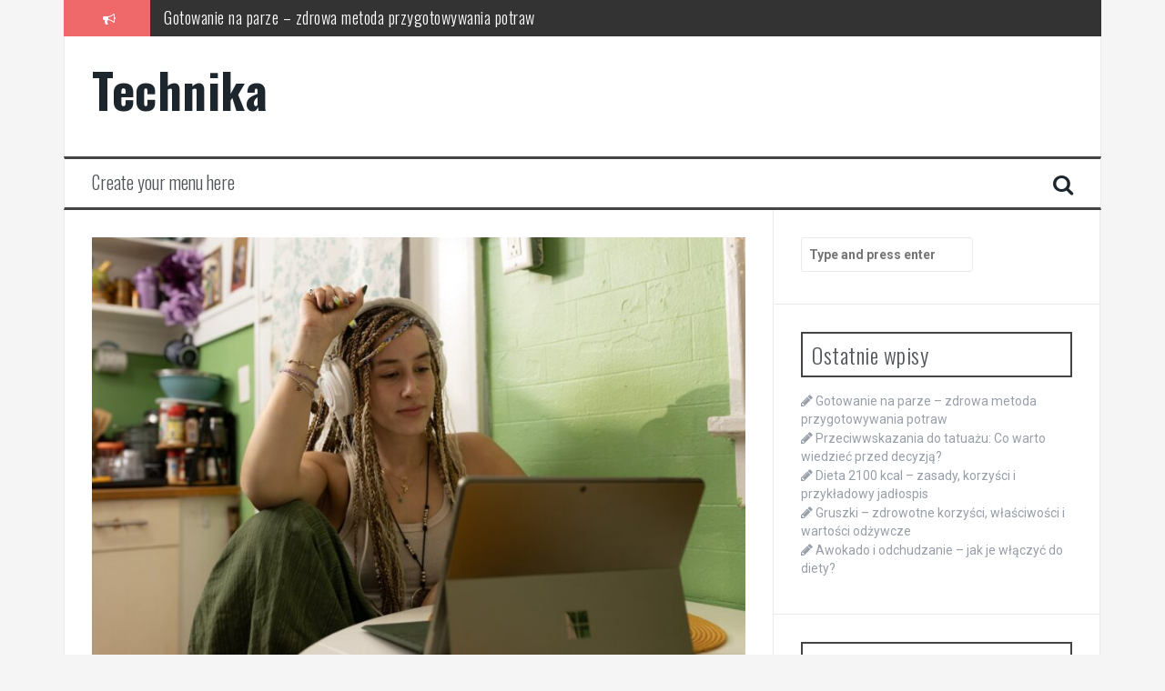

--- FILE ---
content_type: text/html; charset=UTF-8
request_url: https://timbear.eu/jakie-sa-najnowsze-trendy-w-dziedzinie-smartfonow-dla-milosnikow-zdrowego-stylu-zycia
body_size: 16381
content:
<!DOCTYPE html>
<html lang="pl-PL">
<head>
<meta charset="UTF-8">
<meta name="viewport" content="width=device-width, initial-scale=1">
<link rel="profile" href="https://gmpg.org/xfn/11">
<link rel="pingback" href="https://timbear.eu/xmlrpc.php">

<meta name='robots' content='index, follow, max-image-preview:large, max-snippet:-1, max-video-preview:-1' />

	<!-- This site is optimized with the Yoast SEO plugin v26.8 - https://yoast.com/product/yoast-seo-wordpress/ -->
	<title>Jakie są najnowsze trendy w dziedzinie smartfonów dla miłośników zdrowego stylu życia? - Technika</title>
	<link rel="canonical" href="https://timbear.eu/jakie-sa-najnowsze-trendy-w-dziedzinie-smartfonow-dla-milosnikow-zdrowego-stylu-zycia" />
	<meta property="og:locale" content="pl_PL" />
	<meta property="og:type" content="article" />
	<meta property="og:title" content="Jakie są najnowsze trendy w dziedzinie smartfonów dla miłośników zdrowego stylu życia? - Technika" />
	<meta property="og:description" content="Nowoczesne smartfony nie tylko umożliwiają nam wykonywanie połączeń i przesyłanie wiadomości tekstowych, ale również pełnią funkcję doskonałego asystenta w codziennym życiu. Dla miłośników zdrowego stylu życia, istnieje wiele nowych trendów w dziedzinie smartfonów, które mogą być przydatne w monitorowaniu i poprawianiu kondycji fizycznej, zdrowej diety i ogólnego samopoczucia. W tym artykule przedstawimy najnowsze innowacje, które [&hellip;]" />
	<meta property="og:url" content="https://timbear.eu/jakie-sa-najnowsze-trendy-w-dziedzinie-smartfonow-dla-milosnikow-zdrowego-stylu-zycia" />
	<meta property="og:site_name" content="Technika" />
	<meta property="article:published_time" content="2021-12-25T15:30:56+00:00" />
	<meta name="author" content="Józef Paryka" />
	<meta name="twitter:card" content="summary_large_image" />
	<meta name="twitter:label1" content="Napisane przez" />
	<meta name="twitter:data1" content="Józef Paryka" />
	<meta name="twitter:label2" content="Szacowany czas czytania" />
	<meta name="twitter:data2" content="3 minuty" />
	<script type="application/ld+json" class="yoast-schema-graph">{"@context":"https://schema.org","@graph":[{"@type":"Article","@id":"https://timbear.eu/jakie-sa-najnowsze-trendy-w-dziedzinie-smartfonow-dla-milosnikow-zdrowego-stylu-zycia#article","isPartOf":{"@id":"https://timbear.eu/jakie-sa-najnowsze-trendy-w-dziedzinie-smartfonow-dla-milosnikow-zdrowego-stylu-zycia"},"author":{"name":"Józef Paryka","@id":"https://timbear.eu/#/schema/person/10d0bf5f4c62bc7de41c3c7167307ee5"},"headline":"Jakie są najnowsze trendy w dziedzinie smartfonów dla miłośników zdrowego stylu życia?","datePublished":"2021-12-25T15:30:56+00:00","mainEntityOfPage":{"@id":"https://timbear.eu/jakie-sa-najnowsze-trendy-w-dziedzinie-smartfonow-dla-milosnikow-zdrowego-stylu-zycia"},"wordCount":641,"commentCount":0,"image":{"@id":"https://timbear.eu/jakie-sa-najnowsze-trendy-w-dziedzinie-smartfonow-dla-milosnikow-zdrowego-stylu-zycia#primaryimage"},"thumbnailUrl":"https://timbear.eu/wp-content/uploads/zfvswk4l28.jpg","articleSection":["Technologia i elektronika"],"inLanguage":"pl-PL","potentialAction":[{"@type":"CommentAction","name":"Comment","target":["https://timbear.eu/jakie-sa-najnowsze-trendy-w-dziedzinie-smartfonow-dla-milosnikow-zdrowego-stylu-zycia#respond"]}]},{"@type":"WebPage","@id":"https://timbear.eu/jakie-sa-najnowsze-trendy-w-dziedzinie-smartfonow-dla-milosnikow-zdrowego-stylu-zycia","url":"https://timbear.eu/jakie-sa-najnowsze-trendy-w-dziedzinie-smartfonow-dla-milosnikow-zdrowego-stylu-zycia","name":"Jakie są najnowsze trendy w dziedzinie smartfonów dla miłośników zdrowego stylu życia? - Technika","isPartOf":{"@id":"https://timbear.eu/#website"},"primaryImageOfPage":{"@id":"https://timbear.eu/jakie-sa-najnowsze-trendy-w-dziedzinie-smartfonow-dla-milosnikow-zdrowego-stylu-zycia#primaryimage"},"image":{"@id":"https://timbear.eu/jakie-sa-najnowsze-trendy-w-dziedzinie-smartfonow-dla-milosnikow-zdrowego-stylu-zycia#primaryimage"},"thumbnailUrl":"https://timbear.eu/wp-content/uploads/zfvswk4l28.jpg","datePublished":"2021-12-25T15:30:56+00:00","author":{"@id":"https://timbear.eu/#/schema/person/10d0bf5f4c62bc7de41c3c7167307ee5"},"breadcrumb":{"@id":"https://timbear.eu/jakie-sa-najnowsze-trendy-w-dziedzinie-smartfonow-dla-milosnikow-zdrowego-stylu-zycia#breadcrumb"},"inLanguage":"pl-PL","potentialAction":[{"@type":"ReadAction","target":["https://timbear.eu/jakie-sa-najnowsze-trendy-w-dziedzinie-smartfonow-dla-milosnikow-zdrowego-stylu-zycia"]}]},{"@type":"ImageObject","inLanguage":"pl-PL","@id":"https://timbear.eu/jakie-sa-najnowsze-trendy-w-dziedzinie-smartfonow-dla-milosnikow-zdrowego-stylu-zycia#primaryimage","url":"https://timbear.eu/wp-content/uploads/zfvswk4l28.jpg","contentUrl":"https://timbear.eu/wp-content/uploads/zfvswk4l28.jpg","width":1600,"height":1067,"caption":"a woman with dreadlocks sitting in front of a laptop computer"},{"@type":"BreadcrumbList","@id":"https://timbear.eu/jakie-sa-najnowsze-trendy-w-dziedzinie-smartfonow-dla-milosnikow-zdrowego-stylu-zycia#breadcrumb","itemListElement":[{"@type":"ListItem","position":1,"name":"Strona główna","item":"https://timbear.eu/"},{"@type":"ListItem","position":2,"name":"Jakie są najnowsze trendy w dziedzinie smartfonów dla miłośników zdrowego stylu życia?"}]},{"@type":"WebSite","@id":"https://timbear.eu/#website","url":"https://timbear.eu/","name":"Technika","description":"","potentialAction":[{"@type":"SearchAction","target":{"@type":"EntryPoint","urlTemplate":"https://timbear.eu/?s={search_term_string}"},"query-input":{"@type":"PropertyValueSpecification","valueRequired":true,"valueName":"search_term_string"}}],"inLanguage":"pl-PL"},{"@type":"Person","@id":"https://timbear.eu/#/schema/person/10d0bf5f4c62bc7de41c3c7167307ee5","name":"Józef Paryka","image":{"@type":"ImageObject","inLanguage":"pl-PL","@id":"https://timbear.eu/#/schema/person/image/","url":"https://secure.gravatar.com/avatar/bfd83fde509db3de9c690690b87690711d492ee9717552382212a506974c8308?s=96&d=mm&r=g","contentUrl":"https://secure.gravatar.com/avatar/bfd83fde509db3de9c690690b87690711d492ee9717552382212a506974c8308?s=96&d=mm&r=g","caption":"Józef Paryka"},"description":"Na tym blogu znajdziesz wszelkie potrzebne informacje na temat multimediów. Jest to jedyny taki blog w Polsce, którego nie będziesz w stanie przestać czytać! Od zawsze prowadzenie bloga było moim marzeniem, a teraz się spełnia!","url":"https://timbear.eu/author/admin"}]}</script>
	<!-- / Yoast SEO plugin. -->


<link rel='dns-prefetch' href='//fonts.googleapis.com' />
<link rel="alternate" type="application/rss+xml" title="Technika &raquo; Kanał z wpisami" href="https://timbear.eu/feed" />
<link rel="alternate" type="application/rss+xml" title="Technika &raquo; Kanał z komentarzami" href="https://timbear.eu/comments/feed" />
<link rel="alternate" type="application/rss+xml" title="Technika &raquo; Jakie są najnowsze trendy w dziedzinie smartfonów dla miłośników zdrowego stylu życia? Kanał z komentarzami" href="https://timbear.eu/jakie-sa-najnowsze-trendy-w-dziedzinie-smartfonow-dla-milosnikow-zdrowego-stylu-zycia/feed" />
<link rel="alternate" title="oEmbed (JSON)" type="application/json+oembed" href="https://timbear.eu/wp-json/oembed/1.0/embed?url=https%3A%2F%2Ftimbear.eu%2Fjakie-sa-najnowsze-trendy-w-dziedzinie-smartfonow-dla-milosnikow-zdrowego-stylu-zycia" />
<link rel="alternate" title="oEmbed (XML)" type="text/xml+oembed" href="https://timbear.eu/wp-json/oembed/1.0/embed?url=https%3A%2F%2Ftimbear.eu%2Fjakie-sa-najnowsze-trendy-w-dziedzinie-smartfonow-dla-milosnikow-zdrowego-stylu-zycia&#038;format=xml" />
<style id='wp-img-auto-sizes-contain-inline-css' type='text/css'>
img:is([sizes=auto i],[sizes^="auto," i]){contain-intrinsic-size:3000px 1500px}
/*# sourceURL=wp-img-auto-sizes-contain-inline-css */
</style>

<style id='wp-emoji-styles-inline-css' type='text/css'>

	img.wp-smiley, img.emoji {
		display: inline !important;
		border: none !important;
		box-shadow: none !important;
		height: 1em !important;
		width: 1em !important;
		margin: 0 0.07em !important;
		vertical-align: -0.1em !important;
		background: none !important;
		padding: 0 !important;
	}
/*# sourceURL=wp-emoji-styles-inline-css */
</style>
<link rel='stylesheet' id='wp-block-library-css' href='https://timbear.eu/wp-includes/css/dist/block-library/style.min.css?ver=6.9' type='text/css' media='all' />
<style id='global-styles-inline-css' type='text/css'>
:root{--wp--preset--aspect-ratio--square: 1;--wp--preset--aspect-ratio--4-3: 4/3;--wp--preset--aspect-ratio--3-4: 3/4;--wp--preset--aspect-ratio--3-2: 3/2;--wp--preset--aspect-ratio--2-3: 2/3;--wp--preset--aspect-ratio--16-9: 16/9;--wp--preset--aspect-ratio--9-16: 9/16;--wp--preset--color--black: #000000;--wp--preset--color--cyan-bluish-gray: #abb8c3;--wp--preset--color--white: #ffffff;--wp--preset--color--pale-pink: #f78da7;--wp--preset--color--vivid-red: #cf2e2e;--wp--preset--color--luminous-vivid-orange: #ff6900;--wp--preset--color--luminous-vivid-amber: #fcb900;--wp--preset--color--light-green-cyan: #7bdcb5;--wp--preset--color--vivid-green-cyan: #00d084;--wp--preset--color--pale-cyan-blue: #8ed1fc;--wp--preset--color--vivid-cyan-blue: #0693e3;--wp--preset--color--vivid-purple: #9b51e0;--wp--preset--gradient--vivid-cyan-blue-to-vivid-purple: linear-gradient(135deg,rgb(6,147,227) 0%,rgb(155,81,224) 100%);--wp--preset--gradient--light-green-cyan-to-vivid-green-cyan: linear-gradient(135deg,rgb(122,220,180) 0%,rgb(0,208,130) 100%);--wp--preset--gradient--luminous-vivid-amber-to-luminous-vivid-orange: linear-gradient(135deg,rgb(252,185,0) 0%,rgb(255,105,0) 100%);--wp--preset--gradient--luminous-vivid-orange-to-vivid-red: linear-gradient(135deg,rgb(255,105,0) 0%,rgb(207,46,46) 100%);--wp--preset--gradient--very-light-gray-to-cyan-bluish-gray: linear-gradient(135deg,rgb(238,238,238) 0%,rgb(169,184,195) 100%);--wp--preset--gradient--cool-to-warm-spectrum: linear-gradient(135deg,rgb(74,234,220) 0%,rgb(151,120,209) 20%,rgb(207,42,186) 40%,rgb(238,44,130) 60%,rgb(251,105,98) 80%,rgb(254,248,76) 100%);--wp--preset--gradient--blush-light-purple: linear-gradient(135deg,rgb(255,206,236) 0%,rgb(152,150,240) 100%);--wp--preset--gradient--blush-bordeaux: linear-gradient(135deg,rgb(254,205,165) 0%,rgb(254,45,45) 50%,rgb(107,0,62) 100%);--wp--preset--gradient--luminous-dusk: linear-gradient(135deg,rgb(255,203,112) 0%,rgb(199,81,192) 50%,rgb(65,88,208) 100%);--wp--preset--gradient--pale-ocean: linear-gradient(135deg,rgb(255,245,203) 0%,rgb(182,227,212) 50%,rgb(51,167,181) 100%);--wp--preset--gradient--electric-grass: linear-gradient(135deg,rgb(202,248,128) 0%,rgb(113,206,126) 100%);--wp--preset--gradient--midnight: linear-gradient(135deg,rgb(2,3,129) 0%,rgb(40,116,252) 100%);--wp--preset--font-size--small: 13px;--wp--preset--font-size--medium: 20px;--wp--preset--font-size--large: 36px;--wp--preset--font-size--x-large: 42px;--wp--preset--spacing--20: 0.44rem;--wp--preset--spacing--30: 0.67rem;--wp--preset--spacing--40: 1rem;--wp--preset--spacing--50: 1.5rem;--wp--preset--spacing--60: 2.25rem;--wp--preset--spacing--70: 3.38rem;--wp--preset--spacing--80: 5.06rem;--wp--preset--shadow--natural: 6px 6px 9px rgba(0, 0, 0, 0.2);--wp--preset--shadow--deep: 12px 12px 50px rgba(0, 0, 0, 0.4);--wp--preset--shadow--sharp: 6px 6px 0px rgba(0, 0, 0, 0.2);--wp--preset--shadow--outlined: 6px 6px 0px -3px rgb(255, 255, 255), 6px 6px rgb(0, 0, 0);--wp--preset--shadow--crisp: 6px 6px 0px rgb(0, 0, 0);}:where(.is-layout-flex){gap: 0.5em;}:where(.is-layout-grid){gap: 0.5em;}body .is-layout-flex{display: flex;}.is-layout-flex{flex-wrap: wrap;align-items: center;}.is-layout-flex > :is(*, div){margin: 0;}body .is-layout-grid{display: grid;}.is-layout-grid > :is(*, div){margin: 0;}:where(.wp-block-columns.is-layout-flex){gap: 2em;}:where(.wp-block-columns.is-layout-grid){gap: 2em;}:where(.wp-block-post-template.is-layout-flex){gap: 1.25em;}:where(.wp-block-post-template.is-layout-grid){gap: 1.25em;}.has-black-color{color: var(--wp--preset--color--black) !important;}.has-cyan-bluish-gray-color{color: var(--wp--preset--color--cyan-bluish-gray) !important;}.has-white-color{color: var(--wp--preset--color--white) !important;}.has-pale-pink-color{color: var(--wp--preset--color--pale-pink) !important;}.has-vivid-red-color{color: var(--wp--preset--color--vivid-red) !important;}.has-luminous-vivid-orange-color{color: var(--wp--preset--color--luminous-vivid-orange) !important;}.has-luminous-vivid-amber-color{color: var(--wp--preset--color--luminous-vivid-amber) !important;}.has-light-green-cyan-color{color: var(--wp--preset--color--light-green-cyan) !important;}.has-vivid-green-cyan-color{color: var(--wp--preset--color--vivid-green-cyan) !important;}.has-pale-cyan-blue-color{color: var(--wp--preset--color--pale-cyan-blue) !important;}.has-vivid-cyan-blue-color{color: var(--wp--preset--color--vivid-cyan-blue) !important;}.has-vivid-purple-color{color: var(--wp--preset--color--vivid-purple) !important;}.has-black-background-color{background-color: var(--wp--preset--color--black) !important;}.has-cyan-bluish-gray-background-color{background-color: var(--wp--preset--color--cyan-bluish-gray) !important;}.has-white-background-color{background-color: var(--wp--preset--color--white) !important;}.has-pale-pink-background-color{background-color: var(--wp--preset--color--pale-pink) !important;}.has-vivid-red-background-color{background-color: var(--wp--preset--color--vivid-red) !important;}.has-luminous-vivid-orange-background-color{background-color: var(--wp--preset--color--luminous-vivid-orange) !important;}.has-luminous-vivid-amber-background-color{background-color: var(--wp--preset--color--luminous-vivid-amber) !important;}.has-light-green-cyan-background-color{background-color: var(--wp--preset--color--light-green-cyan) !important;}.has-vivid-green-cyan-background-color{background-color: var(--wp--preset--color--vivid-green-cyan) !important;}.has-pale-cyan-blue-background-color{background-color: var(--wp--preset--color--pale-cyan-blue) !important;}.has-vivid-cyan-blue-background-color{background-color: var(--wp--preset--color--vivid-cyan-blue) !important;}.has-vivid-purple-background-color{background-color: var(--wp--preset--color--vivid-purple) !important;}.has-black-border-color{border-color: var(--wp--preset--color--black) !important;}.has-cyan-bluish-gray-border-color{border-color: var(--wp--preset--color--cyan-bluish-gray) !important;}.has-white-border-color{border-color: var(--wp--preset--color--white) !important;}.has-pale-pink-border-color{border-color: var(--wp--preset--color--pale-pink) !important;}.has-vivid-red-border-color{border-color: var(--wp--preset--color--vivid-red) !important;}.has-luminous-vivid-orange-border-color{border-color: var(--wp--preset--color--luminous-vivid-orange) !important;}.has-luminous-vivid-amber-border-color{border-color: var(--wp--preset--color--luminous-vivid-amber) !important;}.has-light-green-cyan-border-color{border-color: var(--wp--preset--color--light-green-cyan) !important;}.has-vivid-green-cyan-border-color{border-color: var(--wp--preset--color--vivid-green-cyan) !important;}.has-pale-cyan-blue-border-color{border-color: var(--wp--preset--color--pale-cyan-blue) !important;}.has-vivid-cyan-blue-border-color{border-color: var(--wp--preset--color--vivid-cyan-blue) !important;}.has-vivid-purple-border-color{border-color: var(--wp--preset--color--vivid-purple) !important;}.has-vivid-cyan-blue-to-vivid-purple-gradient-background{background: var(--wp--preset--gradient--vivid-cyan-blue-to-vivid-purple) !important;}.has-light-green-cyan-to-vivid-green-cyan-gradient-background{background: var(--wp--preset--gradient--light-green-cyan-to-vivid-green-cyan) !important;}.has-luminous-vivid-amber-to-luminous-vivid-orange-gradient-background{background: var(--wp--preset--gradient--luminous-vivid-amber-to-luminous-vivid-orange) !important;}.has-luminous-vivid-orange-to-vivid-red-gradient-background{background: var(--wp--preset--gradient--luminous-vivid-orange-to-vivid-red) !important;}.has-very-light-gray-to-cyan-bluish-gray-gradient-background{background: var(--wp--preset--gradient--very-light-gray-to-cyan-bluish-gray) !important;}.has-cool-to-warm-spectrum-gradient-background{background: var(--wp--preset--gradient--cool-to-warm-spectrum) !important;}.has-blush-light-purple-gradient-background{background: var(--wp--preset--gradient--blush-light-purple) !important;}.has-blush-bordeaux-gradient-background{background: var(--wp--preset--gradient--blush-bordeaux) !important;}.has-luminous-dusk-gradient-background{background: var(--wp--preset--gradient--luminous-dusk) !important;}.has-pale-ocean-gradient-background{background: var(--wp--preset--gradient--pale-ocean) !important;}.has-electric-grass-gradient-background{background: var(--wp--preset--gradient--electric-grass) !important;}.has-midnight-gradient-background{background: var(--wp--preset--gradient--midnight) !important;}.has-small-font-size{font-size: var(--wp--preset--font-size--small) !important;}.has-medium-font-size{font-size: var(--wp--preset--font-size--medium) !important;}.has-large-font-size{font-size: var(--wp--preset--font-size--large) !important;}.has-x-large-font-size{font-size: var(--wp--preset--font-size--x-large) !important;}
/*# sourceURL=global-styles-inline-css */
</style>

<style id='classic-theme-styles-inline-css' type='text/css'>
/*! This file is auto-generated */
.wp-block-button__link{color:#fff;background-color:#32373c;border-radius:9999px;box-shadow:none;text-decoration:none;padding:calc(.667em + 2px) calc(1.333em + 2px);font-size:1.125em}.wp-block-file__button{background:#32373c;color:#fff;text-decoration:none}
/*# sourceURL=/wp-includes/css/classic-themes.min.css */
</style>
<link rel='stylesheet' id='flymag-bootstrap-css' href='https://timbear.eu/wp-content/themes/flymag/bootstrap/css/bootstrap.min.css?ver=1' type='text/css' media='all' />
<link rel='stylesheet' id='flymag-body-fonts-css' href='//fonts.googleapis.com/css?family=Roboto%3A400%2C400italic%2C700%2C700italic&#038;ver=6.9' type='text/css' media='all' />
<link rel='stylesheet' id='flymag-headings-fonts-css' href='//fonts.googleapis.com/css?family=Oswald%3A400%2C300%2C700&#038;ver=6.9' type='text/css' media='all' />
<link rel='stylesheet' id='flymag-style-css' href='https://timbear.eu/wp-content/themes/flymag-child/style.css?ver=6.9' type='text/css' media='all' />
<style id='flymag-style-inline-css' type='text/css'>
.social-navigation li:hover > a::before, a, a:hover, a:focus, a:active { color:}
.custom-menu-item-1:hover, .custom-menu-item-1 .sub-menu, .ticker-info, button, .button, input[type="button"], input[type="reset"], input[type="submit"] { background-color:}
.custom-menu-item-1 { border-color:}
.custom-menu-item-2:hover, .custom-menu-item-2 .sub-menu { background-color:}
.custom-menu-item-2 { border-color:}
.custom-menu-item-3:hover, .custom-menu-item-3 .sub-menu { background-color:}
.custom-menu-item-3 { border-color:}
.custom-menu-item-4:hover, .custom-menu-item-4 .sub-menu { background-color:}
.custom-menu-item-4 { border-color:}
.custom-menu-item-0:hover, .custom-menu-item-0 .sub-menu { background-color:}
.custom-menu-item-0 { border-color:}
.site-branding { background-color:}
.news-ticker { background-color:}
.site-title a, .site-title a:hover { color:}
.site-description { color:}
.main-navigation { background-color:}
.main-navigation a, .main-navigation li::before { color:}
body { color:}
.widget-area .widget, .widget-area .widget a { color:}
.site-footer, .footer-widget-area { background-color:}

/*# sourceURL=flymag-style-inline-css */
</style>
<link rel='stylesheet' id='flymag-font-awesome-css' href='https://timbear.eu/wp-content/themes/flymag/fonts/font-awesome.min.css?ver=6.9' type='text/css' media='all' />
<link rel='stylesheet' id='arpw-style-css' href='https://timbear.eu/wp-content/plugins/advanced-random-posts-widget/assets/css/arpw-frontend.css?ver=6.9' type='text/css' media='all' />
<link rel='stylesheet' id='yarppRelatedCss-css' href='https://timbear.eu/wp-content/plugins/yet-another-related-posts-plugin/style/related.css?ver=5.30.11' type='text/css' media='all' />
<script type="text/javascript" src="https://timbear.eu/wp-includes/js/jquery/jquery.min.js?ver=3.7.1" id="jquery-core-js"></script>
<script type="text/javascript" src="https://timbear.eu/wp-includes/js/jquery/jquery-migrate.min.js?ver=3.4.1" id="jquery-migrate-js"></script>
<script type="text/javascript" src="https://timbear.eu/wp-content/themes/flymag/js/jquery.fitvids.js?ver=1" id="flymag-fitvids-js"></script>
<script type="text/javascript" src="https://timbear.eu/wp-content/themes/flymag/js/jquery.slicknav.min.js?ver=1" id="flymag-slicknav-js"></script>
<script type="text/javascript" src="https://timbear.eu/wp-content/themes/flymag/js/jquery.easy-ticker.min.js?ver=1" id="flymag-ticker-js"></script>
<script type="text/javascript" src="https://timbear.eu/wp-content/themes/flymag/js/wow.min.js?ver=1" id="flymag-animations-js"></script>
<script type="text/javascript" src="https://timbear.eu/wp-content/themes/flymag/js/scripts.js?ver=1" id="flymag-scripts-js"></script>
<script type="text/javascript" src="https://timbear.eu/wp-content/themes/flymag/js/owl.carousel.min.js?ver=1" id="flymag-owl-script-js"></script>
<script type="text/javascript" id="flymag-slider-init-js-extra">
/* <![CDATA[ */
var sliderOptions = {"slideshowspeed":"4000"};
//# sourceURL=flymag-slider-init-js-extra
/* ]]> */
</script>
<script type="text/javascript" src="https://timbear.eu/wp-content/themes/flymag/js/slider-init.js?ver=1" id="flymag-slider-init-js"></script>
<link rel="https://api.w.org/" href="https://timbear.eu/wp-json/" /><link rel="alternate" title="JSON" type="application/json" href="https://timbear.eu/wp-json/wp/v2/posts/1158" /><link rel="EditURI" type="application/rsd+xml" title="RSD" href="https://timbear.eu/xmlrpc.php?rsd" />
<meta name="generator" content="WordPress 6.9" />
<link rel='shortlink' href='https://timbear.eu/?p=1158' />
<!-- Analytics by WP Statistics - https://wp-statistics.com -->
<!--[if lt IE 9]>
<script src="https://timbear.eu/wp-content/themes/flymag/js/html5shiv.js"></script>
<![endif]-->
</head>

<body data-rsssl=1 class="wp-singular post-template-default single single-post postid-1158 single-format-standard wp-theme-flymag wp-child-theme-flymag-child group-blog">
<div id="page" class="hfeed site">
	<a class="skip-link screen-reader-text" href="#content">Skip to content</a>

			
			<div class="latest-news container">
				<div class="ticker-info col-md-1 col-sm-1 col-xs-1">
					<i class="fa fa-bullhorn"></i>
				</div>
				<div class="news-ticker col-md-11 col-sm-11 col-xs-11">
					<div class="ticker-inner">
													<h4 class="ticker-title"><a href="https://timbear.eu/gotowanie-na-parze-zdrowa-metoda-przygotowywania-potraw" rel="bookmark">Gotowanie na parze – zdrowa metoda przygotowywania potraw</a></h4>													<h4 class="ticker-title"><a href="https://timbear.eu/przeciwwskazania-do-tatuazu-co-warto-wiedziec-przed-decyzja" rel="bookmark">Przeciwwskazania do tatuażu: Co warto wiedzieć przed decyzją?</a></h4>													<h4 class="ticker-title"><a href="https://timbear.eu/dieta-2100-kcal-zasady-korzysci-i-przykladowy-jadlospis" rel="bookmark">Dieta 2100 kcal &#8211; zasady, korzyści i przykładowy jadłospis</a></h4>													<h4 class="ticker-title"><a href="https://timbear.eu/gruszki-zdrowotne-korzysci-wlasciwosci-i-wartosci-odzywcze" rel="bookmark">Gruszki – zdrowotne korzyści, właściwości i wartości odżywcze</a></h4>													<h4 class="ticker-title"><a href="https://timbear.eu/awokado-i-odchudzanie-jak-je-wlaczyc-do-diety" rel="bookmark">Awokado i odchudzanie – jak je włączyć do diety?</a></h4>													<h4 class="ticker-title"><a href="https://timbear.eu/wlasciwosci-kiwi-zdrowie-wartosci-odzywcze-i-korzysci-zdrowotne" rel="bookmark">Właściwości kiwi: zdrowie, wartości odżywcze i korzyści zdrowotne</a></h4>											</div>
				</div>
			</div>

			
	<header id="masthead" class="site-header container clearfix" role="banner">
		<div class="site-branding clearfix">
							<h1 class="site-title"><a href="https://timbear.eu/" rel="home">Technika</a></h1>
				<h2 class="site-description"></h2>
					</div>
		<nav id="site-navigation" class="main-navigation" role="navigation">
			<a class="menu-fallback" href="https://timbear.eu/wp-admin/nav-menus.php">Create your menu here</a>			<span class="search-toggle"><i class="fa fa-search"></i></span>
			
<div class="search-wrapper">
	<form role="search" method="get" class="flymag-search-form" action="https://timbear.eu/">
		<span class="search-close"><i class="fa fa-times"></i></span>
		<label>
			<span class="screen-reader-text">Search for:</span>
			<input type="search" class="search-field" placeholder="Type and press enter" value="" name="s" title="Search for:" />
		</label>
	</form>
</div>
	
		</nav><!-- #site-navigation -->
		<nav class="mobile-nav"></nav>
	</header><!-- #masthead -->

	<div id="content" class="site-content container clearfix">
	
	
	<div id="primary" class="content-area ">
		<main id="main" class="site-main" role="main">

		
			
<article id="post-1158" class="post-1158 post type-post status-publish format-standard has-post-thumbnail hentry category-technologia-i-elektronika">

			<div class="single-thumb">
			<img width="820" height="547" src="https://timbear.eu/wp-content/uploads/zfvswk4l28-820x547.jpg" class="attachment-entry-thumb size-entry-thumb wp-post-image" alt="a woman with dreadlocks sitting in front of a laptop computer" decoding="async" fetchpriority="high" srcset="https://timbear.eu/wp-content/uploads/zfvswk4l28-820x547.jpg 820w, https://timbear.eu/wp-content/uploads/zfvswk4l28-300x200.jpg 300w, https://timbear.eu/wp-content/uploads/zfvswk4l28-1024x683.jpg 1024w, https://timbear.eu/wp-content/uploads/zfvswk4l28-768x512.jpg 768w, https://timbear.eu/wp-content/uploads/zfvswk4l28-1536x1024.jpg 1536w, https://timbear.eu/wp-content/uploads/zfvswk4l28-600x400.jpg 600w, https://timbear.eu/wp-content/uploads/zfvswk4l28.jpg 1600w" sizes="(max-width: 820px) 100vw, 820px" />		</div>	
	
	<header class="entry-header">
		<h1 class="entry-title">Jakie są najnowsze trendy w dziedzinie smartfonów dla miłośników zdrowego stylu życia?</h1>
				<div class="entry-meta">
			<span class="posted-on"><i class="fa fa-calendar"></i> <a href="https://timbear.eu/jakie-sa-najnowsze-trendy-w-dziedzinie-smartfonow-dla-milosnikow-zdrowego-stylu-zycia" rel="bookmark"><time class="entry-date published updated" datetime="2021-12-25T15:30:56+00:00">25 grudnia, 2021</time></a></span><span class="byline"> <i class="fa fa-user"></i> <span class="author vcard"><a class="url fn n" href="https://timbear.eu/author/admin">Józef Paryka</a></span></span>		</div><!-- .entry-meta -->
			</header><!-- .entry-header -->

	<div class="entry-content">
		<p>Nowoczesne smartfony nie tylko umożliwiają nam wykonywanie połączeń i przesyłanie wiadomości tekstowych, ale również pełnią funkcję doskonałego asystenta w codziennym życiu. Dla miłośników zdrowego stylu życia, istnieje wiele nowych trendów w dziedzinie smartfonów, które mogą być przydatne w monitorowaniu i poprawianiu kondycji fizycznej, zdrowej diety i ogólnego samopoczucia. W tym artykule przedstawimy najnowsze innowacje, które są dostępne na rynku. </p>
<p>I. Monitorowanie aktywności fizycznej</p>
<p>Smartfony, które są dedykowane miłośnikom zdrowego stylu życia, są wyposażone w specjalne czujniki i oprogramowanie, które umożliwiają śledzenie i monitorowanie naszej aktywności fizycznej. Dzięki temu możemy mierzyć naszą liczbę kroków, dystans pokonany podczas biegu, spalone kalorie i wiele innych czynników, które pomogą nam w osiągnięciu naszych celów fitnessowych.</p>
<p>II. Aplikacje do zarządzania dietą</p>
<p>Kolejnym ważnym trendem w dziedzinie smartphone&#8217;ów dla miłośników zdrowego stylu życia są aplikacje do zarządzania dietą. Oprogramowanie to umożliwia śledzenie spożywanych posiłków, kaloryczność i wartość odżywczą. Dzięki temu możemy kontrolować naszą dietę i utrzymywać zdrowy styl życia. Aplikacje te często oferują również przepisy kulinarne, które pomogą nam tworzyć zdrowe potrawy.</p>
<p>III. Monitorowanie snu</p>
<p>Sen jest jednym z najważniejszych elementów zdrowego stylu życia, jednak często go ignorujemy lub lekceważymy. Nowoczesne smartfony oferują funkcje monitorowania snu, które pomogą nam ocenić jakość naszego snu. Dzięki temu będziemy w stanie zidentyfikować problemy i poprawić nasze nawyki spania, co przyczyni się do poprawy naszego samopoczucia i zdrowia.</p>
<p>IV. Inteligentne opaski i zegarki</p>
<p>Inteligentne opaski i zegarki to kolejny trend w dziedzinie smartphone&#8217;ów dla miłośników zdrowego stylu życia. Te urządzenia, połączone ze smartfonem, umożliwiają nam monitorowanie naszego tętna, ciśnienia krwi, poziomu tlenu we krwi, a nawet monitorowanie naszego stresu. Dzięki temu możemy lepiej zrozumieć nasze ciało i podejmować odpowiednie działania, by zachować zdrowie.</p>
<p>V. Aplikacje do medytacji i relaksu</p>
<p>W dzisiejszym świecie, w którym stres jest częstym problemem, aplikacje do medytacji i relaksu stają się coraz bardziej popularne. Dedykowane smartfony dla miłośników zdrowego stylu życia oferują specjalne aplikacje, które umożliwiają nam medytację, naukę technik oddechowych i relaksacyjnych. Dzięki temu możemy łagodzić stres i poprawiać nasze samopoczucie.</p>
<p>VI. Wodoodporność</p>
<p>Wodoodporność to kolejny trend w dziedzinie smartfonów dla miłośników zdrowego stylu życia. Wiele z nas uprawia sporty wodne, takie jak pływanie czy surfing, a wodoodporne smartfony pozwalają nam cieszyć się nimi, nie martwiąc się o uszkodzenie naszego telefonu. To idealne rozwiązanie dla tych, którzy chcą być aktywni na świeżym powietrzu bez obawy o zniszczenie urządzenia.</p>
<p>VII. Aplikacje do zarządzania stresem</p>
<p>Stres jest jednym z największych wrogów zdrowego stylu życia. Dlatego wiele smartfonów dla miłośników zdrowego stylu życia oferuje specjalne aplikacje do zarządzania stresem. Aplikacje te dostarczają różne narzędzia, takie jak techniki oddechowe, medytacja i uspokajające dźwięki, które pomogą nam w relaksacji i redukcji stresu.</p>
<p>Podsumowując, smartfony dla miłośników zdrowego stylu życia oferują wiele innowacji, które mogą być przydatne w monitorowaniu i poprawianiu naszego zdrowia i samopoczucia. Dzięki monitorowaniu aktywności fizycznej, zarządzaniu dietą, monitorowaniu snu, inteligentnym opaskom i zegarkom, aplikacjom do medytacji i relaksu, wodoodporności oraz zarządzaniu stresem, możemy lepiej zrozumieć nasze ciało i podejmować odpowiednie działania, by zachować zdrowy styl życia. Uzbrojeni w odpowiednie narzędzia, możemy osiągnąć lepszą kondycję fizyczną i mentalną, a także poprawić jakość naszego życia.</p>
<div class='yarpp yarpp-related yarpp-related-website yarpp-template-list'>
<!-- YARPP List -->
<h3>Powiązane wpisy:</h3><ol>
<li><a href="https://timbear.eu/eliminator-slajdow-jak-skutecznie-wyeliminowac-slajdy-na-prezentacjach" rel="bookmark" title="Eliminator Slajdów: Jak Skutecznie Wyeliminować Slajdy na Prezentacjach?">Eliminator Slajdów: Jak Skutecznie Wyeliminować Slajdy na Prezentacjach?</a></li>
<li><a href="https://timbear.eu/kolka-z-dymu-jak-dziala-efekt-kolka-z-dymu-na-koncertach-i-imprezach" rel="bookmark" title="Kółka z Dymu: Jak Działa Efekt Kółka Z Dymu na Koncertach i Imprezach?">Kółka z Dymu: Jak Działa Efekt Kółka Z Dymu na Koncertach i Imprezach?</a></li>
<li><a href="https://timbear.eu/jak-czyscic-plyty-winylowe-zasady-i-metody-czyszczenia-plyt-winylowych" rel="bookmark" title="Jak Czyścić Płyty Winylowe: Zasady i Metody Czyszczenia Płyt Winylowych">Jak Czyścić Płyty Winylowe: Zasady i Metody Czyszczenia Płyt Winylowych</a></li>
<li><a href="https://timbear.eu/bezpieczne-korzystanie-z-internetu-podstawowe-zasady-ochrony" rel="bookmark" title="Bezpieczne korzystanie z Internetu &#8211; podstawowe zasady ochrony">Bezpieczne korzystanie z Internetu &#8211; podstawowe zasady ochrony</a></li>
</ol>
</div>
			</div><!-- .entry-content -->

	<footer class="entry-footer">
		<i class="fa fa-folder"></i>&nbsp;<span class="cat-links"><a href="https://timbear.eu/category/technologia-i-elektronika" rel="category tag">Technologia i elektronika</a></span>	</footer><!-- .entry-footer -->
</article><!-- #post-## -->

					<nav class="navigation post-navigation clearfix" role="navigation">
			<h1 class="screen-reader-text">Post navigation</h1>
			<div class="nav-links">
				<div class="nav-previous button"><a href="https://timbear.eu/na-co-zwracac-uwage-przy-wyborze-nowego-telewizora" rel="prev"><span class="meta-nav">&larr;</span>&nbsp;Na co zwracać uwagę przy wyborze nowego telewizora?</a></div><div class="nav-next button"><a href="https://timbear.eu/jak-wybrac-najlepszy-rower-elektryczny" rel="next">Jak wybrać najlepszy rower elektryczny?&nbsp;<span class="meta-nav">&rarr;</span></a></div>			</div><!-- .nav-links -->
		</nav><!-- .navigation -->
		
			
<div id="comments" class="comments-area">

	
	
	
		<div id="respond" class="comment-respond">
		<h3 id="reply-title" class="comment-reply-title">Dodaj komentarz <small><a rel="nofollow" id="cancel-comment-reply-link" href="/jakie-sa-najnowsze-trendy-w-dziedzinie-smartfonow-dla-milosnikow-zdrowego-stylu-zycia#respond" style="display:none;">Anuluj pisanie odpowiedzi</a></small></h3><form action="https://timbear.eu/wp-comments-post.php" method="post" id="commentform" class="comment-form"><p class="comment-notes"><span id="email-notes">Twój adres e-mail nie zostanie opublikowany.</span> <span class="required-field-message">Wymagane pola są oznaczone <span class="required">*</span></span></p><p class="comment-form-comment"><label for="comment">Komentarz <span class="required">*</span></label> <textarea id="comment" name="comment" cols="45" rows="8" maxlength="65525" required></textarea></p><p class="comment-form-author"><label for="author">Nazwa <span class="required">*</span></label> <input id="author" name="author" type="text" value="" size="30" maxlength="245" autocomplete="name" required /></p>
<p class="comment-form-email"><label for="email">Adres e-mail <span class="required">*</span></label> <input id="email" name="email" type="email" value="" size="30" maxlength="100" aria-describedby="email-notes" autocomplete="email" required /></p>
<p class="comment-form-url"><label for="url">Witryna internetowa</label> <input id="url" name="url" type="url" value="" size="30" maxlength="200" autocomplete="url" /></p>
<p class="comment-form-cookies-consent"><input id="wp-comment-cookies-consent" name="wp-comment-cookies-consent" type="checkbox" value="yes" /> <label for="wp-comment-cookies-consent">Zapamiętaj moje dane w tej przeglądarce podczas pisania kolejnych komentarzy.</label></p>
<p class="form-submit"><input name="submit" type="submit" id="submit" class="submit" value="Komentarz wpisu" /> <input type='hidden' name='comment_post_ID' value='1158' id='comment_post_ID' />
<input type='hidden' name='comment_parent' id='comment_parent' value='0' />
</p></form>	</div><!-- #respond -->
	
</div><!-- #comments -->

		
		</main><!-- #main -->
	</div><!-- #primary -->


<div id="secondary" class="widget-area" role="complementary">
	<aside id="search-3" class="widget widget_search">
<div class="search-wrapper">
	<form role="search" method="get" class="flymag-search-form" action="https://timbear.eu/">
		<span class="search-close"><i class="fa fa-times"></i></span>
		<label>
			<span class="screen-reader-text">Search for:</span>
			<input type="search" class="search-field" placeholder="Type and press enter" value="" name="s" title="Search for:" />
		</label>
	</form>
</div>
</aside>
		<aside id="recent-posts-3" class="widget widget_recent_entries">
		<h3 class="widget-title"><span>Ostatnie wpisy</span></h3>
		<ul>
											<li>
					<a href="https://timbear.eu/gotowanie-na-parze-zdrowa-metoda-przygotowywania-potraw">Gotowanie na parze – zdrowa metoda przygotowywania potraw</a>
									</li>
											<li>
					<a href="https://timbear.eu/przeciwwskazania-do-tatuazu-co-warto-wiedziec-przed-decyzja">Przeciwwskazania do tatuażu: Co warto wiedzieć przed decyzją?</a>
									</li>
											<li>
					<a href="https://timbear.eu/dieta-2100-kcal-zasady-korzysci-i-przykladowy-jadlospis">Dieta 2100 kcal &#8211; zasady, korzyści i przykładowy jadłospis</a>
									</li>
											<li>
					<a href="https://timbear.eu/gruszki-zdrowotne-korzysci-wlasciwosci-i-wartosci-odzywcze">Gruszki – zdrowotne korzyści, właściwości i wartości odżywcze</a>
									</li>
											<li>
					<a href="https://timbear.eu/awokado-i-odchudzanie-jak-je-wlaczyc-do-diety">Awokado i odchudzanie – jak je włączyć do diety?</a>
									</li>
					</ul>

		</aside><aside id="arpw-widget-2" class="widget arpw-widget-random"><h3 class="widget-title"><span>Technika</span></h3><div class="arpw-random-post "><ul class="arpw-ul"><li class="arpw-li arpw-clearfix"><a class="arpw-title" href="https://timbear.eu/jakie-sa-najnowsze-trendy-w-zakresie-smartfonow-dla-fanow-muzyki" rel="bookmark">Jakie są najnowsze trendy w zakresie smartfonów dla fanów muzyki?</a></li><li class="arpw-li arpw-clearfix"><a class="arpw-title" href="https://timbear.eu/elektroniczne-gadzety-dla-milosnikow-podrozy" rel="bookmark">Elektroniczne gadżety dla miłośników podróży</a></li><li class="arpw-li arpw-clearfix"><a class="arpw-title" href="https://timbear.eu/cykl-zycia-smartfonow-jak-czesto-warto-je-wymieniac" rel="bookmark">Cykl życia smartfonów &#8211; jak często warto je wymieniać?</a></li><li class="arpw-li arpw-clearfix"><a class="arpw-title" href="https://timbear.eu/przewodnik-po-inteligentnych-bransoletkach-fitness-jakie-sa-najlepsze-modele" rel="bookmark">Przewodnik po inteligentnych bransoletkach fitness: jakie są najlepsze modele?</a></li><li class="arpw-li arpw-clearfix"><a class="arpw-title" href="https://timbear.eu/jak-zostac-influencerka-modowa-krok-po-kroku-ku-karierze-influencera" rel="bookmark">Jak Zostać Influencerką Modową: Krok po Kroku Ku Karierze Influencera</a></li></ul></div><!-- Generated by https://wordpress.org/plugins/advanced-random-posts-widget/ --></aside><aside id="categories-4" class="widget widget_categories"><h3 class="widget-title"><span>Kategorie</span></h3>
			<ul>
					<li class="cat-item cat-item-1"><a href="https://timbear.eu/category/inne-tematy">Inne tematy</a>
</li>
	<li class="cat-item cat-item-272"><a href="https://timbear.eu/category/technologia-i-elektronika">Technologia i elektronika</a>
</li>
			</ul>

			</aside><aside id="arpw-widget-3" class="widget arpw-widget-random"><h3 class="widget-title"><span>Warto przeczytać</span></h3><div class="arpw-random-post "><ul class="arpw-ul"><li class="arpw-li arpw-clearfix"><a href="https://timbear.eu/jakie-sa-najnowsze-trendy-w-zakresie-smartfonow-gamingowych"  rel="bookmark"><img width="50" height="50" src="https://timbear.eu/wp-content/uploads/4v8umzx8fya-50x50.jpg" class="arpw-thumbnail alignleft wp-post-image" alt="Jakie są najnowsze trendy w zakresie smartfonów gamingowych?" decoding="async" loading="lazy" srcset="https://timbear.eu/wp-content/uploads/4v8umzx8fya-50x50.jpg 50w, https://timbear.eu/wp-content/uploads/4v8umzx8fya-150x150.jpg 150w, https://timbear.eu/wp-content/uploads/4v8umzx8fya-120x120.jpg 120w" sizes="auto, (max-width: 50px) 100vw, 50px" /></a><a class="arpw-title" href="https://timbear.eu/jakie-sa-najnowsze-trendy-w-zakresie-smartfonow-gamingowych" rel="bookmark">Jakie są najnowsze trendy w zakresie smartfonów gamingowych?</a><div class="arpw-summary">Najnowsze trendy w zakresie smartfonów gamingowych Smartfony gamingowe stają się &hellip;</div></li><li class="arpw-li arpw-clearfix"><a href="https://timbear.eu/czy-vr-wirtualna-rzeczywistosc-to-przyszlosc-rozrywki"  rel="bookmark"><img width="50" height="50" src="https://timbear.eu/wp-content/uploads/9socnyqmkzi-50x50.jpg" class="arpw-thumbnail alignleft wp-post-image" alt="Czy VR (wirtualna rzeczywistość) to przyszłość rozrywki?" decoding="async" loading="lazy" srcset="https://timbear.eu/wp-content/uploads/9socnyqmkzi-50x50.jpg 50w, https://timbear.eu/wp-content/uploads/9socnyqmkzi-150x150.jpg 150w, https://timbear.eu/wp-content/uploads/9socnyqmkzi-120x120.jpg 120w" sizes="auto, (max-width: 50px) 100vw, 50px" /></a><a class="arpw-title" href="https://timbear.eu/czy-vr-wirtualna-rzeczywistosc-to-przyszlosc-rozrywki" rel="bookmark">Czy VR (wirtualna rzeczywistość) to przyszłość rozrywki?</a><div class="arpw-summary">Czy VR (wirtualna rzeczywistość) to przyszłość rozrywki? W dzisiejszych czasach &hellip;</div></li><li class="arpw-li arpw-clearfix"><a href="https://timbear.eu/nowe-technologie-w-edukacji-jak-wplywaja-na-proces-uczenia-sie"  rel="bookmark"><img width="50" height="50" src="https://timbear.eu/wp-content/uploads/4-eetnac1s4-50x50.jpg" class="arpw-thumbnail alignleft wp-post-image" alt="Nowe technologie w edukacji: jak wpływają na proces uczenia się?" decoding="async" loading="lazy" srcset="https://timbear.eu/wp-content/uploads/4-eetnac1s4-50x50.jpg 50w, https://timbear.eu/wp-content/uploads/4-eetnac1s4-150x150.jpg 150w, https://timbear.eu/wp-content/uploads/4-eetnac1s4-120x120.jpg 120w" sizes="auto, (max-width: 50px) 100vw, 50px" /></a><a class="arpw-title" href="https://timbear.eu/nowe-technologie-w-edukacji-jak-wplywaja-na-proces-uczenia-sie" rel="bookmark">Nowe technologie w edukacji: jak wpływają na proces uczenia się?</a><div class="arpw-summary">Nowe technologie w edukacji: jak wpływają na proces uczenia się? &hellip;</div></li><li class="arpw-li arpw-clearfix"><a href="https://timbear.eu/inteligentne-systemy-alarmowe-jakie-sa-ich-funkcje-i-jak-sprawic-by-dom-byl-bezpieczny"  rel="bookmark"><img width="50" height="50" src="https://timbear.eu/wp-content/uploads/ehtcc9syxsw-50x50.jpg" class="arpw-thumbnail alignleft wp-post-image" alt="Inteligentne systemy alarmowe: jakie są ich funkcje i jak sprawić, by dom był bezpieczny?" decoding="async" loading="lazy" srcset="https://timbear.eu/wp-content/uploads/ehtcc9syxsw-50x50.jpg 50w, https://timbear.eu/wp-content/uploads/ehtcc9syxsw-150x150.jpg 150w, https://timbear.eu/wp-content/uploads/ehtcc9syxsw-120x120.jpg 120w" sizes="auto, (max-width: 50px) 100vw, 50px" /></a><a class="arpw-title" href="https://timbear.eu/inteligentne-systemy-alarmowe-jakie-sa-ich-funkcje-i-jak-sprawic-by-dom-byl-bezpieczny" rel="bookmark">Inteligentne systemy alarmowe: jakie są ich funkcje i jak sprawić, by dom był bezpieczny?</a><div class="arpw-summary">Inteligentne Systemy Alarmowe: Jakie Są Ich Funkcje i Jak Sprawić, &hellip;</div></li><li class="arpw-li arpw-clearfix"><a href="https://timbear.eu/jak-technologia-moze-pomoc-osobom-niepelnosprawnym"  rel="bookmark"><img width="50" height="50" src="https://timbear.eu/wp-content/uploads/yoiipcrwhji-50x50.jpg" class="arpw-thumbnail alignleft wp-post-image" alt="Jak technologia może pomóc osobom niepełnosprawnym?" decoding="async" loading="lazy" srcset="https://timbear.eu/wp-content/uploads/yoiipcrwhji-50x50.jpg 50w, https://timbear.eu/wp-content/uploads/yoiipcrwhji-150x150.jpg 150w, https://timbear.eu/wp-content/uploads/yoiipcrwhji-120x120.jpg 120w" sizes="auto, (max-width: 50px) 100vw, 50px" /></a><a class="arpw-title" href="https://timbear.eu/jak-technologia-moze-pomoc-osobom-niepelnosprawnym" rel="bookmark">Jak technologia może pomóc osobom niepełnosprawnym?</a><div class="arpw-summary">Technologia dla osób niepełnosprawnych &#8211; pełniejsze życie dzięki innowacjom Od &hellip;</div></li></ul></div><!-- Generated by https://wordpress.org/plugins/advanced-random-posts-widget/ --></aside></div><!-- #secondary -->

	</div><!-- #content -->
			
<div id="sidebar-footer" class="footer-widget-area clearfix" role="complementary">
	<div class="container">
							<div class="sidebar-column col-md-4 col-sm-4">
							</div>
					<div class="sidebar-column col-md-4 col-sm-4">
				<aside id="arpw-widget-4" class="widget arpw-widget-random"><h3 class="widget-title">Sprawdź</h3><div class="arpw-random-post "><ul class="arpw-ul"><li class="arpw-li arpw-clearfix"><a class="arpw-title" href="https://timbear.eu/elektroniczne-systemy-zarzadzania-budynkiem-komfort-i-oszczednosc-energii" rel="bookmark">Elektroniczne systemy zarządzania budynkiem &#8211; komfort i oszczędność energii</a></li><li class="arpw-li arpw-clearfix"><a class="arpw-title" href="https://timbear.eu/trzeba-pamietac" rel="bookmark">TRZEBA PAMIĘTAĆ</a></li><li class="arpw-li arpw-clearfix"><a class="arpw-title" href="https://timbear.eu/podjecie-proby" rel="bookmark">PODJĘCIE PRÓBY</a></li><li class="arpw-li arpw-clearfix"><a class="arpw-title" href="https://timbear.eu/samodzielne-planowanie-diety-jak-efektywnie-ulozyc-jadlospis" rel="bookmark">Samodzielne planowanie diety – jak efektywnie ułożyć jadłospis?</a></li><li class="arpw-li arpw-clearfix"><a class="arpw-title" href="https://timbear.eu/przewodnik-po-tajemniczym-swiecie-dark-webu" rel="bookmark">Przewodnik po tajemniczym świecie dark webu</a></li></ul></div><!-- Generated by https://wordpress.org/plugins/advanced-random-posts-widget/ --></aside>			</div>
			</div>
</div>
	
	<footer id="colophon" class="site-footer" role="contentinfo">
		<div class="container">
			<div class="site-info col-md-6 col-sm-6">

				<a href="#" rel="nofollow">
					Proudly powered by WordPress				</a>
				<span class="sep"> | </span>
				Theme: <a href="#" rel="nofollow">FlyMag</a> by Themeisle.			</div><!-- .site-info -->
					</div>
	</footer><!-- #colophon -->
</div><!-- #page -->

<script type="speculationrules">
{"prefetch":[{"source":"document","where":{"and":[{"href_matches":"/*"},{"not":{"href_matches":["/wp-*.php","/wp-admin/*","/wp-content/uploads/*","/wp-content/*","/wp-content/plugins/*","/wp-content/themes/flymag-child/*","/wp-content/themes/flymag/*","/*\\?(.+)"]}},{"not":{"selector_matches":"a[rel~=\"nofollow\"]"}},{"not":{"selector_matches":".no-prefetch, .no-prefetch a"}}]},"eagerness":"conservative"}]}
</script>
<script type="text/javascript" src="https://timbear.eu/wp-content/themes/flymag/js/skip-link-focus-fix.js?ver=20130115" id="flymag-skip-link-focus-fix-js"></script>
<script type="text/javascript" src="https://timbear.eu/wp-includes/js/comment-reply.min.js?ver=6.9" id="comment-reply-js" async="async" data-wp-strategy="async" fetchpriority="low"></script>
<script type="text/javascript" id="wp-statistics-tracker-js-extra">
/* <![CDATA[ */
var WP_Statistics_Tracker_Object = {"requestUrl":"https://timbear.eu","ajaxUrl":"https://timbear.eu/wp-admin/admin-ajax.php","hitParams":{"wp_statistics_hit":1,"source_type":"post","source_id":1158,"search_query":"","signature":"e4d5e951101e4018a2a09fccaa5f300d","action":"wp_statistics_hit_record"},"option":{"dntEnabled":"","bypassAdBlockers":"1","consentIntegration":{"name":null,"status":[]},"isPreview":false,"userOnline":false,"trackAnonymously":false,"isWpConsentApiActive":false,"consentLevel":"disabled"},"isLegacyEventLoaded":"","customEventAjaxUrl":"https://timbear.eu/wp-admin/admin-ajax.php?action=wp_statistics_custom_event&nonce=a4a270e91d","onlineParams":{"wp_statistics_hit":1,"source_type":"post","source_id":1158,"search_query":"","signature":"e4d5e951101e4018a2a09fccaa5f300d","action":"wp_statistics_online_check"},"jsCheckTime":"60000"};
//# sourceURL=wp-statistics-tracker-js-extra
/* ]]> */
</script>
<script type="text/javascript" src="https://timbear.eu/?6c9f60=2794dcdb1d.js&amp;ver=14.16" id="wp-statistics-tracker-js"></script>
<script id="wp-emoji-settings" type="application/json">
{"baseUrl":"https://s.w.org/images/core/emoji/17.0.2/72x72/","ext":".png","svgUrl":"https://s.w.org/images/core/emoji/17.0.2/svg/","svgExt":".svg","source":{"concatemoji":"https://timbear.eu/wp-includes/js/wp-emoji-release.min.js?ver=6.9"}}
</script>
<script type="module">
/* <![CDATA[ */
/*! This file is auto-generated */
const a=JSON.parse(document.getElementById("wp-emoji-settings").textContent),o=(window._wpemojiSettings=a,"wpEmojiSettingsSupports"),s=["flag","emoji"];function i(e){try{var t={supportTests:e,timestamp:(new Date).valueOf()};sessionStorage.setItem(o,JSON.stringify(t))}catch(e){}}function c(e,t,n){e.clearRect(0,0,e.canvas.width,e.canvas.height),e.fillText(t,0,0);t=new Uint32Array(e.getImageData(0,0,e.canvas.width,e.canvas.height).data);e.clearRect(0,0,e.canvas.width,e.canvas.height),e.fillText(n,0,0);const a=new Uint32Array(e.getImageData(0,0,e.canvas.width,e.canvas.height).data);return t.every((e,t)=>e===a[t])}function p(e,t){e.clearRect(0,0,e.canvas.width,e.canvas.height),e.fillText(t,0,0);var n=e.getImageData(16,16,1,1);for(let e=0;e<n.data.length;e++)if(0!==n.data[e])return!1;return!0}function u(e,t,n,a){switch(t){case"flag":return n(e,"\ud83c\udff3\ufe0f\u200d\u26a7\ufe0f","\ud83c\udff3\ufe0f\u200b\u26a7\ufe0f")?!1:!n(e,"\ud83c\udde8\ud83c\uddf6","\ud83c\udde8\u200b\ud83c\uddf6")&&!n(e,"\ud83c\udff4\udb40\udc67\udb40\udc62\udb40\udc65\udb40\udc6e\udb40\udc67\udb40\udc7f","\ud83c\udff4\u200b\udb40\udc67\u200b\udb40\udc62\u200b\udb40\udc65\u200b\udb40\udc6e\u200b\udb40\udc67\u200b\udb40\udc7f");case"emoji":return!a(e,"\ud83e\u1fac8")}return!1}function f(e,t,n,a){let r;const o=(r="undefined"!=typeof WorkerGlobalScope&&self instanceof WorkerGlobalScope?new OffscreenCanvas(300,150):document.createElement("canvas")).getContext("2d",{willReadFrequently:!0}),s=(o.textBaseline="top",o.font="600 32px Arial",{});return e.forEach(e=>{s[e]=t(o,e,n,a)}),s}function r(e){var t=document.createElement("script");t.src=e,t.defer=!0,document.head.appendChild(t)}a.supports={everything:!0,everythingExceptFlag:!0},new Promise(t=>{let n=function(){try{var e=JSON.parse(sessionStorage.getItem(o));if("object"==typeof e&&"number"==typeof e.timestamp&&(new Date).valueOf()<e.timestamp+604800&&"object"==typeof e.supportTests)return e.supportTests}catch(e){}return null}();if(!n){if("undefined"!=typeof Worker&&"undefined"!=typeof OffscreenCanvas&&"undefined"!=typeof URL&&URL.createObjectURL&&"undefined"!=typeof Blob)try{var e="postMessage("+f.toString()+"("+[JSON.stringify(s),u.toString(),c.toString(),p.toString()].join(",")+"));",a=new Blob([e],{type:"text/javascript"});const r=new Worker(URL.createObjectURL(a),{name:"wpTestEmojiSupports"});return void(r.onmessage=e=>{i(n=e.data),r.terminate(),t(n)})}catch(e){}i(n=f(s,u,c,p))}t(n)}).then(e=>{for(const n in e)a.supports[n]=e[n],a.supports.everything=a.supports.everything&&a.supports[n],"flag"!==n&&(a.supports.everythingExceptFlag=a.supports.everythingExceptFlag&&a.supports[n]);var t;a.supports.everythingExceptFlag=a.supports.everythingExceptFlag&&!a.supports.flag,a.supports.everything||((t=a.source||{}).concatemoji?r(t.concatemoji):t.wpemoji&&t.twemoji&&(r(t.twemoji),r(t.wpemoji)))});
//# sourceURL=https://timbear.eu/wp-includes/js/wp-emoji-loader.min.js
/* ]]> */
</script>

</body>
</html>


<!-- Page cached by LiteSpeed Cache 7.7 on 2026-01-21 16:50:27 -->